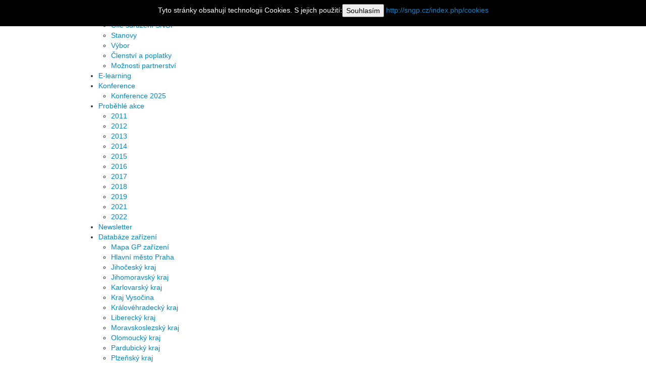

--- FILE ---
content_type: text/html; charset=utf-8
request_url: http://www.sngp.cz/index.php/databaze-zarizeni/jihomoravsky-kraj
body_size: 7666
content:
<!DOCTYPE html>
<!-- jsn_epic_pro 6.0.1 -->
<html prefix="og: http://ogp.me/ns#" lang="cs-cz" dir="ltr">
<head>
	  <base href="http://www.sngp.cz/index.php/databaze-zarizeni/jihomoravsky-kraj" />
  <meta http-equiv="content-type" content="text/html; charset=utf-8" />
  <meta name="author" content="Super User" />
  <meta name="generator" content="Joomla! - Open Source Content Management" />
  <title>Jihomoravský kraj</title>
  <link href="/templates/jsn_epic_pro/favicon.ico" rel="shortcut icon" type="image/vnd.microsoft.icon" />
  <link rel="stylesheet" href="/components/com_k2/css/k2.css" type="text/css" />
  <link rel="stylesheet" href="http://www.sngp.cz//media/jui/css/bootstrap.min.css" type="text/css" />
  <link rel="stylesheet" href="/components/com_imageshow/assets/css/style.css" type="text/css" />
  <link rel="stylesheet" href="/media/jui/css/bootstrap.min.css" type="text/css" />
  <link rel="stylesheet" href="/media/jui/css/bootstrap-responsive.min.css" type="text/css" />
  <link rel="stylesheet" href="/media/jui/css/bootstrap-extended.css" type="text/css" />
  <link rel="stylesheet" href="/plugins/system/jsntplframework/assets/3rd-party/bootstrap/css/bootstrap-frontend.min.css" type="text/css" />
  <link rel="stylesheet" href="/plugins/system/jsntplframework/assets/3rd-party/bootstrap/css/bootstrap-responsive-frontend.min.css" type="text/css" />
  <link rel="stylesheet" href="/templates/system/css/system.css" type="text/css" />
  <link rel="stylesheet" href="/templates/system/css/general.css" type="text/css" />
  <link rel="stylesheet" href="/templates/jsn_epic_pro/css/template.css" type="text/css" />
  <link rel="stylesheet" href="/templates/jsn_epic_pro/css/template_pro.css" type="text/css" />
  <link rel="stylesheet" href="/templates/jsn_epic_pro/css/colors/blue.css" type="text/css" />
  <link rel="stylesheet" href="/templates/jsn_epic_pro/css/styles/business.css" type="text/css" />
  <link rel="stylesheet" href="/templates/jsn_epic_pro/css/layouts/jsn_mobile.css" type="text/css" />
  <link rel="stylesheet" href="/media/system/css/modal.css" type="text/css" />
  <style type="text/css">
	div.jsn-modulecontainer ul.menu-mainmenu ul,
	div.jsn-modulecontainer ul.menu-mainmenu ul li {
		width: 200px;
	}
	div.jsn-modulecontainer ul.menu-mainmenu ul ul {
		margin-left: 199px;
	}
	#jsn-pos-toolbar div.jsn-modulecontainer ul.menu-mainmenu ul ul {
		margin-right: 199px;
		margin-left : auto
	}
	div.jsn-modulecontainer ul.menu-sidemenu ul,
	div.jsn-modulecontainer ul.menu-sidemenu ul li {
		width: 200px;
	}
	div.jsn-modulecontainer ul.menu-sidemenu li ul {
		right: -200px;
	}
	body.jsn-direction-rtl div.jsn-modulecontainer ul.menu-sidemenu li ul {
		left: -200px;
		right: auto;
	}
	div.jsn-modulecontainer ul.menu-sidemenu ul ul {
		margin-left: 199px;
	}
  </style>
  <script src="/media/system/js/mootools-core.js" type="text/javascript"></script>
  <script src="/media/system/js/core.js" type="text/javascript"></script>
  <script src="/media/jui/js/jquery.min.js" type="text/javascript"></script>
  <script src="/media/jui/js/jquery-noconflict.js" type="text/javascript"></script>
  <script src="/media/jui/js/jquery-migrate.min.js" type="text/javascript"></script>
  <script src="/components/com_k2/js/k2.js?v2.6.7&amp;sitepath=/" type="text/javascript"></script>
  <script src="/media/jui/js/bootstrap.min.js" type="text/javascript"></script>
  <script src="/media/system/js/caption.js" type="text/javascript"></script>
  <script src="/media/system/js/mootools-more.js" type="text/javascript"></script>
  <script src="/plugins/system/jsntplframework/assets/joomlashine/js/noconflict.js" type="text/javascript"></script>
  <script src="/plugins/system/jsntplframework/assets/joomlashine/js/utils.js" type="text/javascript"></script>
  <script src="/templates/jsn_epic_pro/js/jsn_template.js" type="text/javascript"></script>
  <script src="/media/system/js/modal.js" type="text/javascript"></script>
  <script type="text/javascript">
(function($){
				$('.dropdown-toggle').dropdown();
				})(jQuery);jQuery(window).on('load',  function() {
				new JCaption('img.caption');
			});
				JSNTemplate.initTemplate({
					templatePrefix			: "jsn_epic_pro_",
					templatePath			: "/templates/jsn_epic_pro",
					enableRTL				: 0,
					enableGotopLink			: 1,
					enableMobile			: 1,
					enableMobileMenuSticky	: 1,
					enableDesktopMenuSticky	: 0,
					responsiveLayout		: ["mobile"]
				});
			
		jQuery(function($) {
			SqueezeBox.initialize({});
			SqueezeBox.assign($('a.modal').get(), {
				parse: 'rel'
			});
		});
		function jModalClose() {
			SqueezeBox.close();
		}jQuery(document).ready(function(){
	jQuery('.hasTooltip').tooltip({"html": true,"container": "body"});
});
  </script>
  <meta name="viewport" content="width=device-width, initial-scale=1.0, maximum-scale=1.0, user-scalable=no" />

	<!-- html5.js and respond.min.js for IE less than 9 -->
	<!--[if lt IE 9]>
		<script src="http://html5shim.googlecode.com/svn/trunk/html5.js"></script>
		<script src="/plugins/system/jsntplframework/assets/3rd-party/respond/respond.min.js"></script>
	<![endif]-->
	<!-- Google Tag Manager -->
<script>(function(w,d,s,l,i){w[l]=w[l]||[];w[l].push({'gtm.start':
new Date().getTime(),event:'gtm.js'});var f=d.getElementsByTagName(s)[0],
j=d.createElement(s),dl=l!='dataLayer'?'&l='+l:'';j.async=true;j.src=
'https://www.googletagmanager.com/gtm.js?id='+i+dl;f.parentNode.insertBefore(j,f);
})(window,document,'script','dataLayer','GTM-588R376');</script>
<!-- End Google Tag Manager -->
<script>

  (function(i,s,o,g,r,a,m){i['GoogleAnalyticsObject']=r;i[r]=i[r]||function(){

  (i[r].q=i[r].q||[]).push(arguments)},i[r].l=1*new Date();a=s.createElement(o),

  m=s.getElementsByTagName(o)[0];a.async=1;a.src=g;m.parentNode.insertBefore(a,m)

  })(window,document,'script','https://www.google-analytics.com/analytics.js','ga');

 

  ga('create', 'UA-68097446-6', 'auto');

  ga('require', 'displayfeatures');

  ga('send', 'pageview');


</script>
<script type="text/javascript">
	jQuery(function($) {
		/*SqueezeBox.initialize({});*/
		/*SqueezeBox.assign($$('a[rel=gallery]'));*/
	});
</script>

<link rel="stylesheet" href="//cdnjs.cloudflare.com/ajax/libs/lightbox2/2.10.0/css/lightbox.min.css"> 
<script src="//cdnjs.cloudflare.com/ajax/libs/lightbox2/2.10.0/js/lightbox.min.js"></script></head>
<body id="jsn-master" class="jsn-textstyle-business jsn-color-blue jsn-direction-ltr jsn-responsive jsn-mobile jsn-joomla-30  jsn-com-content jsn-view-article jsn-itemid-1398">
	<a name="top" id="top"></a>
		<div id="jsn-page" class="container">
			<div id="jsn-header">
			<div id="jsn-logo" class="pull-left">
			<a href="/index.php" title=""><img src="/images/headers/logo_sngp_mob.png" alt="" id="jsn-logo-mobile" /><img src="/images/headers/head_small.jpg" alt="" id="jsn-logo-desktop" /></a>			</div>
			<div id="jsn-headerright" class="pull-right">
							<div id="jsn-pos-top" class="pull-left">
					<div class=" jsn-modulecontainer"><div class="jsn-modulecontainer_inner"><div class="jsn-modulecontent"><div class="clearbreak"></div></div></div></div>
					<div class="clearbreak"></div>
				</div>
						</div>
			<div class="clearbreak"></div>
		</div>
		<div id="jsn-body">
					<div id="jsn-menu">
							<div id="jsn-pos-mainmenu">
					<div class=" jsn-modulecontainer"><div class="jsn-modulecontainer_inner"><div class="jsn-modulecontent"><span class="jsn-menu-toggle">Menu</span>
<ul class="menu-mainmenu">
<li  class="parent first jsn-icon-home"><a  href="/index.php" title="Start here" >
	<span>
		<span class="jsn-menutitle">O sdružení</span><span class="jsn-menudescription">Start here</span>	</span>
</a><span class="jsn-menu-toggle"></span><ul><li  class="first"><a  href="/index.php/home/cile-sdruzeni-sngp" >
	<span>
		Cíle sdružení SNGP	</span>
</a></li><li ><a  href="/index.php/home/stanovy" >
	<span>
		Stanovy	</span>
</a></li><li ><a  href="/index.php/home/vybor" >
	<span>
		Výbor	</span>
</a></li><li ><a  href="/index.php/home/clenstvi" >
	<span>
		Členství a poplatky	</span>
</a></li><li  class="last"><a  href="/index.php/home/moznosti-partnerstvi" >
	<span>
		Možnosti partnerství	</span>
</a></li></ul></li><li >	<a  href="http://sngp.cz/index.php/konference-sngp-archiv" >
		<span>
		E-learning		</span>
	</a>
	</li><li  class="parent"><a href="javascript: void(0)">
	<span>
		Konference	</span>
  </a>
<span class="jsn-menu-toggle"></span><ul><li  class="first last"><a  href="/index.php/konference/konference-2025" >
	<span>
		Konference 2025	</span>
</a></li></ul></li><li  class="parent"><a href="javascript: void(0)">
	<span>
		Proběhlé akce	</span>
  </a>
<span class="jsn-menu-toggle"></span><ul><li  class="first"><a  href="/index.php/probehle-akce/2011" >
	<span>
		2011	</span>
</a></li><li ><a  href="/index.php/probehle-akce/2012" >
	<span>
		2012	</span>
</a></li><li ><a  href="/index.php/probehle-akce/2013" >
	<span>
		2013	</span>
</a></li><li ><a  href="/index.php/probehle-akce/2014" >
	<span>
		2014	</span>
</a></li><li ><a  href="/index.php/probehle-akce/2015" >
	<span>
		2015	</span>
</a></li><li ><a  href="/index.php/probehle-akce/2016" >
	<span>
		2016	</span>
</a></li><li ><a  href="/index.php/probehle-akce/2017" >
	<span>
		2017	</span>
</a></li><li ><a  href="/index.php/probehle-akce/zprava-konfererence-2018" >
	<span>
		2018	</span>
</a></li><li ><a  href="/index.php/probehle-akce/2019" >
	<span>
		2019	</span>
</a></li><li ><a  href="/index.php/probehle-akce/2021" >
	<span>
		2021	</span>
</a></li><li  class="last"><a  href="/index.php/probehle-akce/2022" >
	<span>
		2022	</span>
</a></li></ul></li><li ><a  href="/index.php/newsletter" >
	<span>
		Newsletter	</span>
</a></li><li  class="active parent"><a  href="/index.php/databaze-zarizeni" >
	<span>
		Databáze zařízení	</span>
</a><span class="jsn-menu-toggle"></span><ul><li  class="first"><a  href="/index.php/databaze-zarizeni/mapa-gp-zarizeni" >
	<span>
		Mapa GP zařízení	</span>
</a></li><li ><a  href="/index.php/databaze-zarizeni/hlavni-mesto-praha" >
	<span>
		Hlavní město Praha	</span>
</a></li><li ><a  href="/index.php/databaze-zarizeni/jihocesky-kraj" >
	<span>
		Jihočeský kraj	</span>
</a></li><li  class="current active"><a class="current" href="/index.php/databaze-zarizeni/jihomoravsky-kraj" >
	<span>
		Jihomoravský kraj	</span>
</a></li><li ><a  href="/index.php/databaze-zarizeni/karlovarsky-kraj" >
	<span>
		Karlovarský kraj	</span>
</a></li><li ><a  href="/index.php/databaze-zarizeni/kraj-vysocina" >
	<span>
		Kraj Vysočina	</span>
</a></li><li ><a  href="/index.php/databaze-zarizeni/kralovehradecky-kraj" >
	<span>
		Královéhradecký kraj	</span>
</a></li><li ><a  href="/index.php/databaze-zarizeni/liberecky-kraj" >
	<span>
		Liberecký kraj	</span>
</a></li><li ><a  href="/index.php/databaze-zarizeni/moravskoslezsky-kraj" >
	<span>
		Moravskoslezský kraj	</span>
</a></li><li ><a  href="/index.php/databaze-zarizeni/olomoucky-kraj" >
	<span>
		Olomoucký kraj	</span>
</a></li><li ><a  href="/index.php/databaze-zarizeni/pardubicky-kraj" >
	<span>
		Pardubický kraj	</span>
</a></li><li ><a  href="/index.php/databaze-zarizeni/plzensky-kraj" >
	<span>
		Plzeňský kraj	</span>
</a></li><li ><a  href="/index.php/databaze-zarizeni/stredocesky-kraj" >
	<span>
		Středočeský kraj	</span>
</a></li><li ><a  href="/index.php/databaze-zarizeni/ustecky-kraj" >
	<span>
		Ústecký kraj	</span>
</a></li><li  class="last"><a  href="/index.php/databaze-zarizeni/zlinsky-kraj" >
	<span>
		Zlínský kraj	</span>
</a></li></ul></li><li ><a  href="/index.php/dokumenty" >
	<span>
		Stanoviska	</span>
</a></li><li  class="last"><a  href="/index.php/kontakt" >
	<span>
		Kontakt	</span>
</a></li></ul><div class="clearbreak"></div></div></div></div>
				</div>
										<span id="jsn-desktopswitch">
					<a href="#" onClick="javascript: JSNUtils.setTemplateAttribute('jsn_epic_pro_','mobile','no'); return false;"></a>
				</span>
				<span id="jsn-mobileswitch">
					<a href="#" onClick="javascript: JSNUtils.setTemplateAttribute('jsn_epic_pro_','mobile','yes'); return false;"></a>
				</span>
			            <div class="clearbreak"></div>
			</div>
					<div id="jsn-content" class="jsn-hasright ">
				<div id="jsn-content_inner"><div id="jsn-content_inner1"><div id="jsn-content_inner2"><div id="jsn-content_inner3"><div id="jsn-content_inner4"><div id="jsn-content_inner5"><div id="jsn-content_inner6"><div id="jsn-content_inner7" class="row-fluid">
						<div id="jsn-maincontent" class="span9 order1  row-fluid">
					<div id="jsn-maincontent_inner"><div id="jsn-maincontent_inner1"><div id="jsn-maincontent_inner2"><div id="jsn-maincontent_inner3"><div id="jsn-maincontent_inner4">
								<div id="jsn-centercol" class="span12 order1 "><div id="jsn-centercol_inner">
									<div id="jsn-breadcrumbs">
									<div id="jsn-pos-breadcrumbs" class="">
<ul class="breadcrumb ">
<li><a href="/index.php" class="pathway">Home</a><span class="divider"></span></li><li><a href="/index.php/databaze-zarizeni/locations?radius=-1&amp;filter_catid=0&amp;limit=0" class="pathway">Databáze zařízení</a></li><li><span class="divider"></span><span>Jihomoravský kraj</span></li></ul>	
</div>
								</div>
									<div id="jsn-mainbody-content" class=" jsn-hasmainbody">
											<div id="jsn-mainbody">
										<div id="system-message-container">
	</div>

											
<div class="item-page">
	
		<div class="jsn-article-toolbar">
							<div class="btn-group pull-right">
				<a class="btn dropdown-toggle" data-toggle="dropdown" href="#"> <i class="icon-cog"></i> <span class="caret"></span> </a>
								<ul class="dropdown-menu actions">
											<li class="print-icon"> <a href="/index.php/databaze-zarizeni/jihomoravsky-kraj?tmpl=component&amp;print=1&amp;page=" title="Vytisknout" onclick="window.open(this.href,'win2','status=no,toolbar=no,scrollbars=yes,titlebar=no,menubar=no,resizable=yes,width=640,height=480,directories=no,location=no'); return false;" rel="nofollow"><span class="icon-print"></span>Vytisknout</a> </li>
																<li class="email-icon"> <a href="/index.php/component/mailto/?tmpl=component&amp;template=jsn_epic_pro&amp;link=4f6340fcc14c2587b8627a5bc382b31c957b1645" title="E-mail" onclick="window.open(this.href,'win2','width=400,height=350,menubar=yes,resizable=yes'); return false;" rel="nofollow"><span class="icon-envelope"></span>E-mail</a> </li>
														</ul>
			</div>
					<div class="clearfix"></div>
	</div>
		
								<p>  <script type='text/javascript'> var icons_1066032588=[];icons_1066032588[0]='http://www.sngp.cz/images/icons/ikona_mapa.png';icons_1066032588[1]='http://www.sngp.cz/images/icons/ikona_mapa.png';icons_1066032588[2]='http://www.sngp.cz/images/icons/ikona_mapa.png';icons_1066032588[3]='http://www.sngp.cz/images/icons/ikona_mapa.png';icons_1066032588[4]='http://www.sngp.cz/images/icons/ikona_mapa.png';icons_1066032588[5]='http://www.sngp.cz/images/icons/ikona_mapa.png';icons_1066032588[6]='http://www.sngp.cz/images/icons/ikona_mapa.png';icons_1066032588[7]='http://www.sngp.cz/images/icons/ikona_mapa.png';icons_1066032588[8]='http://www.sngp.cz/images/icons/ikona_mapa.png';</script><style type='text/css'>.map_canvas img, #map img
	{
    max-width: none !important;
	}
	.map-route
	{
		margin-right:3px;
		margin-bottom:3px;
	}
	.map-route .input-medium
	{
	border-radius:2px;
	margin-right:3px;
	margin-bottom:3px;
	}
	.map-route .btn-info
	{
		padding:4px;
		margin-bottom:3px;
	}
	.map-route .btn-inverse
	{
		background:#888 !important;
		border-color:#888 !important;
		
	}
.btn {
	display: inline-block;
	*display: inline;
	*zoom: 1;
	padding: 4px 12px;
	margin-bottom: 0;
	font-size: 13px;
	line-height: 18px;
	text-align: center;
	vertical-align: middle;
	cursor: pointer;
	color: #333;
	text-shadow: 0 1px 1px rgba(255,255,255,0.75);
	background-color: #f5f5f5;
	background-image: -moz-linear-gradient(top,#fff,#e6e6e6);
	background-image: -webkit-gradient(linear,0 0,0 100%,from(#fff),to(#e6e6e6));
	background-image: -webkit-linear-gradient(top,#fff,#e6e6e6);
	background-image: -o-linear-gradient(top,#fff,#e6e6e6);
	background-image: linear-gradient(to bottom,#fff,#e6e6e6);
	background-repeat: repeat-x;
	filter: progid:DXImageTransform.Microsoft.gradient(startColorstr='#ffffffff', endColorstr='#ffe5e5e5', GradientType=0);
	border-color: #e6e6e6 #e6e6e6 #bfbfbf;
	*background-color: #e6e6e6;
	filter: progid:DXImageTransform.Microsoft.gradient(enabled = false);
	border: 1px solid #bbb;
	*border: 0;
	border-bottom-color: #a2a2a2;
	-webkit-border-radius: 4px;
	-moz-border-radius: 4px;
	border-radius: 4px;
	*margin-left: .3em;
	-webkit-box-shadow: inset 0 1px 0 rgba(255,255,255,.2), 0 1px 2px rgba(0,0,0,.05);
	-moz-box-shadow: inset 0 1px 0 rgba(255,255,255,.2), 0 1px 2px rgba(0,0,0,.05);
	box-shadow: inset 0 1px 0 rgba(255,255,255,.2), 0 1px 2px rgba(0,0,0,.05);
}
	</style><script src='//maps.googleapis.com/maps/api/js?v=3.exp&sensor=false&language=cs'></script>
    <script type='text/javascript'>
    google.maps.event.addDomListener(window, 'load', initialize83_1066032588);
      var marker83_1066032588;
      var map83_1066032588;
        var locations83_1066032588 = [['<strong><a href=\"/index.php/component/mymaplocations/location/nemocnice-boskovice-s-r-o\">Nemocnice Boskovice s.r.o</a></strong><br/>Otakara Kubína 179<br>Boskovice,Jihomoravský kraj<br>Česká republika,680 01', 49.490852, 16.643808, 6],['<strong><a href=\"/index.php/component/mymaplocations/location/nemocnice-vyskov-p-o\">Nemocnice Vyškov, p.o.</a></strong><br/>Purkyňova 36<br>Vyškov,Jihomoravský kraj<br>Česká republika,682 01', 49.277516, 16.979929, 6],['<strong><a href=\"/index.php/component/mymaplocations/location/nemocnice-kyjov-p-o\">Nemocnice Kyjov, p.o.</a></strong><br/>Strážovská 1247<br>Kyjov,Jihomoravský kraj<br>Česká republika,697 01', 49.007066, 17.110285, 6],['<strong><a href=\"/index.php/component/mymaplocations/location/nemocnice-ivancice-p-o\">Nemocnice Ivančice, p.o.</a></strong><br/> Široká 401/16<br>Ivančice,Jihomoravský kraj<br>Česká republika,664 91', 49.101721, 16.373567, 6],['<strong><a href=\"/index.php/component/mymaplocations/location/nemocnice-znojmo-p-o\">Nemocnice Znojmo, p.o.</a></strong><br/>MUDr. Jana Janského 11<br>Znojmo,Jihomoravský kraj<br>Česká republika,669 02', 48.869441, 16.050802, 6],['<strong><a href=\"/index.php/component/mymaplocations/location/nemocnice-breclav-p-o\"> Nemocnice Břeclav, p.o.</a></strong><br/>U nemocnice 3066/1<br>Břeclav,Jihomoravský kraj<br>Česká republika,690 02', 48.752953, 16.880753, 6],['<strong><a href=\"/index.php/component/mymaplocations/location/fakultni-nemocnice-brno-pracoviste-obilni-trh\">Fakultní nemocnice Brno, pracoviště Obilní trh</a></strong><br/>Obilní trh 11<br>Brno,Jihomoravský kraj<br>Česká republika,602 00', 49.198917, 16.596901, 6],['<strong><a href=\"/index.php/component/mymaplocations/location/nemocnice-milosrdnych-bratri-p-o\">Nemocnice Milosrdných bratří, p.o.</a></strong><br/>Polní 553/3<br>Brno,Jihomoravský kraj<br>Česká republika,639 00', 49.185627, 16.596917, 6],['<strong><a href=\"/index.php/component/mymaplocations/location/fakultni-nemocnice-brno-pracoviste-bohunice\">Fakultní nemocnice Brno, pracoviště Bohunice</a></strong><br/>Jihlavská 20<br>Brno,Jihomoravský kraj<br>Česká republika,625 00', 49.174384, 16.576585, 6],];
            var panorama83_1066032588;
	var mapOptions83_1066032588;
      function initialize83_1066032588() {
       var total=locations83_1066032588.length;
       if(total>1)
	{
	var bounds83_1066032588 = new google.maps.LatLngBounds();
	}
	var location83_1066032588 = new google.maps.LatLng(49.490852,16.643808);
        mapOptions83_1066032588 = {
          zoom: 11,
          mapTypeId: google.maps.MapTypeId.ROADMAP,
          center: location83_1066032588
        };

        map83_1066032588 = new google.maps.Map(document.getElementById('map_canvas_83_1066032588'),
                mapOptions83_1066032588);
	
	infowindow83_1066032588 = new google.maps.InfoWindow();
	
	    var i;
	var gmarkers = [];
	    for (i = 0; i < locations83_1066032588.length; i++) {  
	      marker = new google.maps.Marker({
		position: new google.maps.LatLng(locations83_1066032588[i][1], locations83_1066032588[i][2]),
		map: map83_1066032588,
		icon:icons_1066032588[i],
		center: new google.maps.LatLng(49.490852,16.643808),
	      });
	      
	      google.maps.event.addListener(marker, 'click', (function(marker83_1066032588, i) {
		return function() {
		  infowindow83_1066032588.setContent(locations83_1066032588[i][0]+'<div class="map-route"><input type="text" class="input-medium" name="distance83_1066032588" id="distance83_1066032588"><input type="button" class="btn btn-info" value="Route" onclick="getUIDirection83_1066032588('+i+');"></input><br/><input type="button" class="btn btn-inverse" value="Street View" onclick="toggleStreetView83_1066032588('+i+');"></input></div>');
		  infowindow83_1066032588.open(map83_1066032588, marker83_1066032588);
		}
	      })(marker, i));
	      if(total>1)
		{
	      bounds83_1066032588.extend(marker.getPosition());
	      }
	    }
            panorama83_1066032588 = map83_1066032588.getStreetView();
  panorama83_1066032588.setPosition(location83_1066032588);
  panorama83_1066032588.setPov(/** @type {google.maps.StreetViewPov} */({
    heading: 265,
    pitch: 0
  }));
	if(total>1)
		{
		 map83_1066032588.fitBounds(bounds83_1066032588);
		map83_1066032588.panToBounds(bounds83_1066032588);
		}
		
	  }
	    function launchInfoWindow(x) {
	    google.maps.event.trigger(marker83_1066032588[x], 'click');
	    }
	    
            function toggleStreetView83_1066032588(i) {
        var cent= new google.maps.LatLng(locations83_1066032588[i][1], locations83_1066032588[i][2]);
        panorama83_1066032588.setPosition(cent);
  var toggle = panorama83_1066032588.getVisible();
    if (toggle == false) {
   panorama83_1066032588.setVisible(true);
     } else {
    panorama83_1066032588.setVisible(false);
     }
    }
	function getUIDirection83_1066032588(i)
            {
		var location83_1066032588 = new google.maps.LatLng(49.490852,16.643808);
		var source=document.getElementById('distance83_1066032588').value;
		var destination=locations83_1066032588[i][1]+','+locations83_1066032588[i][2];
                var directionsService = new google.maps.DirectionsService();
                var directionsDisplay = new google.maps.DirectionsRenderer();
                directionsDisplay.setPanel(document.getElementById('infobox_83_1066032588'));
		
                document.getElementById('infobox_83_1066032588').style.display='block';
		document.getElementById('backtomap_83_1066032588').style.display='block';
		mapOptions83_1066032588 = {
		zoom: 11,
		mapTypeId: google.maps.MapTypeId.ROADMAP,
		center: location83_1066032588
		};
		map83_1066032588 = new google.maps.Map(document.getElementById('map_canvas_83_1066032588'),
                mapOptions83_1066032588);
                directionsDisplay.setMap(map83_1066032588);
		var trafficLayer83_1066032588 = new google.maps.TrafficLayer();
		trafficLayer83_1066032588.setMap(map83_1066032588);
                                
                var request = {
                    origin: source,
                    destination: destination,
                    travelMode: google.maps.DirectionsTravelMode.DRIVING,
			unitSystem: google.maps.UnitSystem.METRIC,
                };
                directionsService.route(request, function(response, status) {
                    if (status == google.maps.DirectionsStatus.OK) {
                        document.getElementById('infobox_83_1066032588').innerHTML = '';
                        directionsDisplay.setDirections(response);
                    }
                });

            }
	      function backToMap83_1066032588()
            {
                initialize83_1066032588();
                document.getElementById('infobox_83_1066032588').style.display='none';
                document.getElementById('backtomap_83_1066032588').style.display='none';

            }
            function reinitialize()
            {
                 var script = document.createElement('script');
                script.type = 'text/javascript';
                script.src = '//maps.googleapis.com/maps/api/js?v=3.exp&sensor=false&' +'callback=initialize83_1066032588';
                document.body.appendChild(script);

            }
    </script><div class='map_canvas' id='map_canvas_83_1066032588'  style='width:100%;height:400px;float:left;position:relative;'></div><div class='infobox' id='infobox_83_1066032588' style='float:left;display:none'></div><input type="button" class="btn btn-danger" id='backtomap_83_1066032588' style='display:none;float:left;' value="Back" onclick="backToMap83_1066032588();"></input></p> 
	
							
					 </div>

									</div>
										</div>
		        				</div></div> <!-- end centercol -->
        				</div></div></div></div></div></div> <!-- end jsn-maincontent -->
							<div id="jsn-rightsidecontent" class="span3 order2 ">
						<div id="jsn-rightsidecontent_inner">
							<div id="jsn-pos-right">
								<div class="lightbox-2 -jsn-icon-user jsn-modulecontainer"><div class="jsn-modulecontainer_inner"><div><div><h3 class="jsn-moduletitle"><span class="jsn-moduleicon">Členské poplatky</span></h3><div class="jsn-modulecontent">
<div  >
	<p>Pro platbu členského poplatku prosím přejděte na <a href="https://sngp.gmem.eu" target="_blank">https://sngp.gmem.eu</a></p>
<p><img src="/images/2024/gmem.png" alt="" width="62" height="62" /></p></div><div class="clearbreak"></div></div></div></div></div></div>
							</div>
						</div>
					</div>
		                </div></div></div></div></div></div></div></div>
            </div>
				</div>
					<div id="jsn-footer">
				<div id="jsn-footermodules" class="jsn-modulescontainer jsn-modulescontainer2 row-fluid">
								<div id="jsn-pos-footer" class="span6">
						<div class=" jsn-modulecontainer"><div class="jsn-modulecontainer_inner"><div class="jsn-modulecontent">
<div  >
	<p>Copyright webu - SNGP, <a href="/administrator" target="_blank"><img src="/images/key.png" alt="" /></a></p>
<p>Joomla, Google Maps, PDF search</p></div><div class="clearbreak"></div></div></div></div>
					</div>
								<div id="jsn-pos-bottom" class="span6">
						<div class=" jsn-modulecontainer"><div class="jsn-modulecontainer_inner"><div class="jsn-modulecontent">
<div  >
	<p style="text-align: left;">Za obsah webu odpovídá, v případě problémů, dotazů nám napište <span id="cloak52234">Tato e-mailová adresa je chráněna před spamboty. Pro její zobrazení musíte mít povolen Javascript.</span><script type='text/javascript'>
 //<!--
 document.getElementById('cloak52234').innerHTML = '';
 var prefix = '&#109;a' + 'i&#108;' + '&#116;o';
 var path = 'hr' + 'ef' + '=';
 var addy52234 = 's&#101;kr&#101;t&#97;r&#105;&#97;t.sngp' + '&#64;';
 addy52234 = addy52234 + 'gm&#97;&#105;l' + '&#46;' + 'c&#111;m';
 var addy_text52234 = 'zd&#101;';
 document.getElementById('cloak52234').innerHTML += '<a ' + path + '\'' + prefix + ':' + addy52234 + '\'>'+addy_text52234+'<\/a>';
 //-->
 </script>.</p>
<p style="text-align: left;">Adresa: <span style="font-size: 12.16px;">Českomoravská 19, </span><span lang="CS">190 00 Praha 9</span></p>
<p style="text-align: left;">E-mail: <span id="cloak9751">Tato e-mailová adresa je chráněna před spamboty. Pro její zobrazení musíte mít povolen Javascript.</span><script type='text/javascript'>
 //<!--
 document.getElementById('cloak9751').innerHTML = '';
 var prefix = '&#109;a' + 'i&#108;' + '&#116;o';
 var path = 'hr' + 'ef' + '=';
 var addy9751 = 's&#101;kr&#101;t&#97;r&#105;&#97;t.sngp' + '&#64;';
 addy9751 = addy9751 + 'gm&#97;&#105;l' + '&#46;' + 'c&#111;m';
 var addy_text9751 = 's&#101;kr&#101;t&#97;r&#105;&#97;t.sngp' + '&#64;' + 'gm&#97;&#105;l' + '&#46;' + 'c&#111;m';
 document.getElementById('cloak9751').innerHTML += '<a ' + path + '\'' + prefix + ':' + addy9751 + '\'>'+addy_text9751+'<\/a>';
 //-->
 </script></p></div><div class="clearbreak"></div></div></div></div>
					</div>
								<div class="clearbreak"></div>
				</div>
			</div>
			</div>
			<a id="jsn-gotoplink" href="/index.php/databaze-zarizeni/jihomoravsky-kraj#top">
			<span>Nahoru</span>
		</a>
	
<link type="text/css" rel="stylesheet" href="http://www.sngp.cz/plugins/system/Cookies_Pro/Cookies_Pro/Cookies_Pro.css" />
<div class="coockie_banner" style="left: 0px; text-align: center; position: fixed;top: 0px; background:#000; color:#FFF; width:100% !important; padding-top:4px; padding-bottom:4px;"><p style="padding:4px;">Tyto stránky obsahují technologii Cookies. S jejich použití:<button class="butonDefecto">Souhlasím</button> <a href="#" target="_blank">http://sngp.cz/index.php/cookies</a></p><input type="hidden" class="agreeCookies" value="true" /><input type="hidden" class="agreeAnalitycs" value="true" /></div><script type="text/javascript" src="http://code.jquery.com/jquery-1.7.2.min.js"></script>
<script type="text/javascript" src="http://www.sngp.cz/plugins/system/Cookies_Pro/Cookies_Pro/jquery.cookie.js"></script>
<script type="text/javascript" src="http://www.sngp.cz/plugins/system/Cookies_Pro/Cookies_Pro/Cookies_Pro.js"></script>
</body>
</html>


--- FILE ---
content_type: text/plain
request_url: https://www.google-analytics.com/j/collect?v=1&_v=j102&a=1082740528&t=pageview&_s=1&dl=http%3A%2F%2Fwww.sngp.cz%2Findex.php%2Fdatabaze-zarizeni%2Fjihomoravsky-kraj&ul=en-us%40posix&dt=Jihomoravsk%C3%BD%20kraj&sr=1280x720&vp=1280x720&_u=IGBAgEABAAAAACAAI~&jid=595256699&gjid=1759237149&cid=1906581106.1768722840&tid=UA-68097446-6&_gid=695299883.1768722840&_slc=1&z=2145386412
body_size: -447
content:
2,cG-G86LZYRZQF